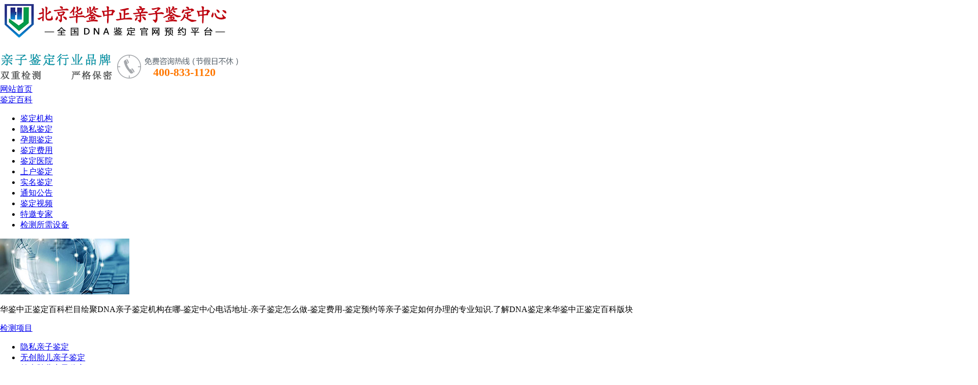

--- FILE ---
content_type: text/html; charset=utf-8
request_url: https://beijing.sifadna.cn/jdfy/39879.html
body_size: 9349
content:
<!DOCTYPE html>
<html lang="zh-cn">
  <head>
    <meta http-equiv="Content-Type" content="text/html; charset=utf-8" />
    <title>北京司法亲子鉴定收费标准是多少-华鉴中正北京亲子鉴定中心</title>
    <meta name="keywords" content="北京司法亲子鉴定收费标准是多少" />
    <meta name="description" content="(引言)北京司法亲子鉴定收费标准是多少？是否会随着参与做鉴定的人数而改变？实名亲子鉴定依照透明、合理和公开等原则，由当地物价局或政府依据实际情形统肯定价，样本由执证鉴定人当场进行采集，如父子2人价钱约3000元，父母亲和孩子3人的付款标准在3500元左右。一般亲子鉴定分为隐私亲子鉴定与实名亲子鉴定这两种类别，它们办理的程序环节与报告书的实用范围等不一样，因而..." />
    <meta name="author" content="华鉴中正北京亲子鉴定中心" />
    <meta name="copyright" content="华鉴中正北京亲子鉴定中心" />
    <link rel="canonical" href="https://beijing.sifadna.cn/jdfy/39879.html" />
    <script>var webroot="/",infoid=39879,skuid = 0;</script>
    <!--需引入jquery文件-->
    <link rel="stylesheet" href="https://beijing.sifadna.cn/theme/default/css/sifadna.css">
    <script type="text/javascript">var tel = "400-833-1120";</script>
    <script src="https://beijing.sifadna.cn/theme/default/js/jquery.min.js" charset="utf-8"></script>
    <script src="https://beijing.sifadna.cn/public/lib/layer/layer.js"></script>
      </head>
  <body>
<div class="sifa_topbg" style="width:100%;display:block;height:138px;" data-bj="0"></div>
    <div class="sifa_top" style="width:100%;position: fixed;top:0px;left:0px;z-index: 999;background: #fff;">
    <div class="w1200 clr sifa_header">
      <div class="fl">
        <a href="https://beijing.sifadna.cn/" target="_blank">
          <img src="/public/uploads/public/beijing/beijinglogo.png" alt="华鉴中正北京亲子鉴定中心" /></a>
      </div>
      <div class="fr sifa_zjzx" style="margin:17px 0 0 0;width:478px;height:65px; display:block;background:url(/public/uploads/public/img_topbanner.png);">
        <a title="专家在线 - 匿名咨询" rel="nofollow" target="_blank" onclick="window.open('https://affim.baidu.com/unique_31052240/chat?siteId=19123094&amp;userId=31052240&amp;siteToken=b8ab466beca480629d72ee8981cf80a3')" style=" width:520px;height:65px;">
          <span class="fl" style="margin-left:302px;font-size:1.4em;font-weight:800;line-height:3.75em;color:#ff7800;">400-833-1120</span></a>
      </div>
    </div>
    <script>$(function() {
        $('.clickTab li').click(function() {
          var _index = $(this).index();
          $(this).addClass('cur').siblings().removeClass('cur');
          $('.textTab li').eq(_index).addClass('cur').siblings().removeClass('cur');
        })
      })</script>
    <!--topnav begin-->
    <div class="contnav">
      <div id="topnanv2" class="w1200">
        <div class="defu2 fl">
          <a href="https://beijing.sifadna.cn/" title="华鉴中正北京亲子鉴定中心">网站首页</a></div>
        <div id="anvlfteb">
          <div class="posbox2" selec="menu1">
            <a href="https://beijing.sifadna.cn/news.html" class="hover">鉴定百科</a>
            <i></i>
            <div class="sifa_menudown">
  <ul>
    <li><a href="https://beijing.sifadna.cn/jdxw.html">鉴定机构</a></li>
    <li><a href="https://beijing.sifadna.cn/jdzs.html">隐私鉴定</a></li>
    <li><a href="https://beijing.sifadna.cn/yunqijd.html">孕期鉴定</a></li>
    <li><a href="https://beijing.sifadna.cn/jdfy.html">鉴定费用</a></li>
    <li><a href="https://beijing.sifadna.cn/hydt.html">鉴定医院</a></li>
    <li><a href="https://beijing.sifadna.cn/luohujd.html">上户鉴定</a></li>
    <li><a href="https://beijing.sifadna.cn/smjd.html">实名鉴定</a></li>
    <li><a href="https://beijing.sifadna.cn/notice.html">通知公告</a></li>
    <li><a href="https://beijing.sifadna.cn/jiandingshipin.html">鉴定视频</a></li>
    <li><a href="https://beijing.sifadna.cn/zjzs.html">特邀专家</a></li>
    <li><a href="https://beijing.sifadna.cn/syssb.html">检测所需设备</a></li>
  </ul>
  <img src="/public/uploads/menu/hjdht1.jpg" alt="鉴定百科">
  <p>华鉴中正鉴定百科栏目绘聚DNA亲子鉴定机构在哪-鉴定中心电话地址-亲子鉴定怎么做-鉴定费用-鉴定预约等亲子鉴定如何办理的专业知识.了解DNA鉴定来华鉴中正鉴定百科版块</p>
            </div>
          </div>
          <div class="posbox2" selec="menu2">
            <a href="https://beijing.sifadna.cn/jdxm.html">检测项目</a>
            <i></i>
            <div class="sifa_menudown">
  <ul>
    <li><a href="https://beijing.sifadna.cn/jdxm/beijingnimingqzjd.html" title="隐私亲子鉴定" >隐私亲子鉴定</a></li>
    <li><a href="https://beijing.sifadna.cn/jdxm/beijingwctaierjd.html" title="无创胎儿亲子鉴定" >无创胎儿亲子鉴定</a></li>
    <li><a href="https://beijing.sifadna.cn/jdxm/beijingyangshuijd.html" title="羊水胎儿亲子鉴定" >羊水胎儿亲子鉴定</a></li>
    <li><a href="https://beijing.sifadna.cn/jdxm/beijingqinyuanjd.html" title="DNA亲缘鉴定" >DNA亲缘鉴定</a></li>
    <li><a href="https://beijing.sifadna.cn/jdxm/beijingtyrd.html" title="DNA同一认定" >DNA同一认定</a></li>
    <li><a href="https://beijing.sifadna.cn/jdxm/beijingdongwujd.html" title="动物鉴定" >动物鉴定</a></li>
  </ul>
  <img src="/public/uploads/menu/hjdht2.jpg" alt="检测项目">
  <p>亲子鉴定怎么做?亲子鉴定去哪里做?亲子鉴定需要什么手续?华鉴中正鉴定提供优质服务；面向社会机构和个人提供用于解决鉴定办理、怀疑非亲生、孕期、亲缘等亲子鉴定</p>
            </div>
          </div>
          <div class="posbox2" selec="menu9">
            <a href="https://beijing.sifadna.cn/caiyang.html">采样方法</a>
            <i></i>
            <div class="sifa_menudown">
  <ul>
    <li><a href="https://beijing.sifadna.cn/caiyang/beijingxuehency.html" title="血痕样本采集方法" >血痕样本采集方法</a></li>
    <li><a href="https://beijing.sifadna.cn/caiyang/beijingkouqiangcy.html" title="口腔拭子采集方法" >口腔拭子采集方法</a></li>
    <li><a href="https://beijing.sifadna.cn/caiyang/beijingmaofacy.html" title="毛发样本采集方法" >毛发样本采集方法</a></li>
    <li><a href="https://beijing.sifadna.cn/caiyang/beijingzhijiacy.html" title="指甲样本采集方法" >指甲样本采集方法</a></li>
    <li><a href="https://beijing.sifadna.cn/caiyang/beijingyashuacy.html" title="牙刷样本采集方法" >牙刷样本采集方法</a></li>
    <li><a href="https://beijing.sifadna.cn/caiyang/beijingwuchuangcy.html" title="无创胎儿样本采样" >无创胎儿样本采样</a></li>
    <li><a href="https://beijing.sifadna.cn/caiyang/beijingyangshuicy.html" title="羊水样本采样方法" >羊水样本采样方法</a></li>
    <li><a href="https://beijing.sifadna.cn/caiyang/beijingkxtybcy.html" title="口香糖样本采样" >口香糖样本采样</a></li>
    <li><a href="https://beijing.sifadna.cn/caiyang/beijingyantoucy.html" title="烟头样本采样" >烟头样本采样</a></li>
    <li><a href="https://beijing.sifadna.cn/caiyang/beijingjingyecy.html" title="精液样本采样" >精液样本采样</a></li>
  </ul>
  <img src="/public/uploads/menu/hjdht3.jpg" alt="采样方法">
  <p>亲子鉴定需要提供样本:1.常规样本：血痕、口腔拭子、毛发，2.特殊样本：如烟蒂、指甲、牙刷、口香糖、月经血等等。如何采样可来电或网上咨询</p>
            </div>
          </div>
          <div class="posbox2" selec="menu10">
            <a href="https://beijing.sifadna.cn/qyjd.html">亲缘鉴定</a>
            <i></i>
            <div class="sifa_menudown">
  <ul>
    <li><a href="https://beijing.sifadna.cn/qyjd/beijingqtbtftm.html" title="同父同母全同胞鉴定" >同父同母全同胞鉴定</a></li>
    <li><a href="https://beijing.sifadna.cn/qyjd/beijingbtbtfym.html" title="同父异母半同胞鉴定" >同父异母半同胞鉴定</a></li>
    <li><a href="https://beijing.sifadna.cn/qyjd/beijingbtbtmyf.html" title="同母异父半同胞鉴定" >同母异父半同胞鉴定</a></li>
    <li><a href="https://beijing.sifadna.cn/qyjd/beijingtymxqyjd.html" title="同一母系亲缘关系鉴定" >同一母系亲缘关系鉴定</a></li>
    <li><a href="https://beijing.sifadna.cn/qyjd/beijingfxzptyxsjd.html" title="同一父系亲缘鉴定" >同一父系亲缘鉴定</a></li>
    <li><a href="https://beijing.sifadna.cn/qyjd/1183.html" title="DNA寻亲溯源" >DNA寻亲溯源</a></li>
  </ul>
  <img src="/public/uploads/menu/hjdht4.jpg" alt="亲缘鉴定">
  <p>亲缘鉴定怎么做去哪做多少钱？选华鉴中正鉴定。亲缘关系鉴定是依据遗传学原理,采用现代化DNA分型检测技术来综合评判争议个体之间是否存在亲生、隔代或其他血缘关系</p>
            </div>
          </div>
          <div class="posbox2" selec="menu11">
            <a href="https://beijing.sifadna.cn/dwjd.html">动物鉴定</a>
            <i></i>
            <div class="sifa_menudown">
  <ul>
    <li><a href="https://beijing.sifadna.cn/dwjd/beijingniudwjd.html" title="牛做动物亲子鉴定" >牛做动物亲子鉴定</a></li>
    <li><a href="https://beijing.sifadna.cn/dwjd/beijingmadwjd.html" title="马做动物亲子鉴定" >马做动物亲子鉴定</a></li>
    <li><a href="https://beijing.sifadna.cn/dwjd/beijingyangdwjd.html" title="羊做动物亲子鉴定" >羊做动物亲子鉴定</a></li>
    <li><a href="https://beijing.sifadna.cn/dwjd/beijinggoudwjd.html" title="狗做动物亲子鉴定" >狗做动物亲子鉴定</a></li>
    <li><a href="https://beijing.sifadna.cn/dwjd/beijingzhudwjd.html" title="猪做动物亲子鉴定" >猪做动物亲子鉴定</a></li>
    <li><a href="https://beijing.sifadna.cn/dwjd/beijingmaodwjd.html" title="猫做动物亲子鉴定" >猫做动物亲子鉴定</a></li>
  </ul>
  <img src="/public/uploads/menu/hjdht5.jpg" alt="动物鉴定">
  <p>华鉴中正亲子鉴定中心提供牛、马、羊、狗、猪、猫等哺乳动物DNA鉴定，名贵犬只血统确认，水牛、黄牛、山羊、绵羊、狗猫丢失确认等等；有需求的来电咨询详情</p>
            </div>
          </div>
          <div class="posbox2" selec="menu3">
            <a href="https://beijing.sifadna.cn/faq.html">专家问答</a>
            <i></i>
            <div class="sifa_menudown">
  <ul>
    <li><a href="https://beijing.sifadna.cn/yinsi.html">隐私问题</a></li>
    <li><a href="https://beijing.sifadna.cn/yunqi.html">孕期问题</a></li>
    <li><a href="https://beijing.sifadna.cn/luohu.html">落户问题</a></li>
    <li><a href="https://beijing.sifadna.cn/qunazuo.html">去哪做问题</a></li>
    <li><a href="https://beijing.sifadna.cn/zenmezuo.html">怎么做问题</a></li>
    <li><a href="https://beijing.sifadna.cn/soufei.html">多少钱问题</a></li>
    <li><a href="https://beijing.sifadna.cn/yiyuan.html">医院类问题</a></li>
    <li><a href="https://beijing.sifadna.cn/sifawenti.html">实名问题</a></li>
  </ul>
  <img src="/public/uploads/menu/hjdht6.jpg" alt="专家问答">
  <p>特邀全国著名亲子鉴定专家以及本中心专业工作人员给大家解答生活中遇到的亲子鉴定相关问题，亦可发布鉴定问题；专家会给您满意专业的回答，欢迎专业人士入驻帮助有需要的人。</p>
            </div>
          </div>
          <div class="posbox2" selec="menu12">
            <a href="https://beijing.sifadna.cn/cjwt.html">常见问题</a>
            <i></i>
            <div class="sifa_menudown">
  <ul>
  </ul>
  <img src="/public/uploads/menu/hjdht7.jpg" alt="常见问题">
  <p>常见亲子鉴定问题:亲子鉴定原理，亲子鉴定手续，亲子鉴定方法，亲子鉴定哪里能做，亲子鉴定如何办理等亲子鉴定相关问题</p>
            </div>
          </div>
          <div class="posbox2" selec="menu25">
            <a href="https://beijing.sifadna.cn/suofei.html">鉴定费用</a>
            <i></i>
            <div class="sifa_menudown">
  <ul>
    <li><a href="https://beijing.sifadna.cn/suofei/beijingshoufei.html" title="鉴定收费" >鉴定收费</a></li>
  </ul>
  <img src="/public/uploads/menu/hjdht8.jpg" alt="鉴定费用">
  <p>根据亲子鉴定样本类型数量及鉴定用途和鉴定项目类型收费,华鉴中正亲子鉴定中心收费公开透明,收费合理.加急3小时出结果,鉴定快速便捷;专业亲子鉴定服务欢迎来电咨询</p>
            </div>
          </div>
          <div class="posbox2" selec="menu21">
            <a href="https://beijing.sifadna.cn/sfzx.html">联系我们</a>
            <i></i>
            <div class="sifa_menudown">
  <ul>
    <li><a href="https://beijing.sifadna.cn/sfzx/beijingcontact.html" title="联系我们" >联系我们</a></li>
    <li><a href="https://beijing.sifadna.cn/sfzx/beijingabout.html" title="中心简介" >中心简介</a></li>
    <li><a href="https://beijing.sifadna.cn/sfzx/beijingjiandingliucheng.html" title="亲子鉴定流程" >亲子鉴定流程</a></li>
  </ul>
  <img src="/public/uploads/menu/hjdht9.jpg" alt="联系我们">
  <p>查找亲子鉴定中心地址电话-华鉴中正亲子鉴定中心目前已在湖北武汉、湖南长沙、广西南宁、广西柳州、贵州贵阳、山西太原、上海、北京等多省市地区建立服务中心，查询就近服务中心请联系客服</p>
            </div>
          </div>
        </div>
        <div class="loginbtm2"><a href="/user/index.html" target="_blank">会员中心</a></div>
      </div>
    </div>
    </div>
    <!--topnav end-->
    <!--header end-->
    <img src="/public/uploads/banner/bannerxw.jpg" alt="banner" class="neiyebn" />
    <div class="w1200 h40">
      <div class="fl w840">
        <div class="Center_tit"><a href="https://beijing.sifadna.cn/">首页</a> > <a href=https://beijing.sifadna.cn/news.html>鉴定百科</a> > <a href=https://beijing.sifadna.cn/jdfy.html>鉴定费用</a></div>
        <div class="clr"></div>
        <div class="article">
          <h1 class="conTitle">北京司法亲子鉴定收费标准是多少</h1>
          <div class="conMeta">
            <span>发布时间：2024-06-22</span>
            <span>文章来源：
              <a href="#" title="">华鉴中正亲子鉴定中心</a></span>
            <span>阅读：<b id="hits">37</b></span>
            <span class="xiycms-zan"><a title="赞一下" class="xiycms-up" href="javascript:;">赞（<em id="zannum">0</em>）</a></span>
            <a href="https://affim.baidu.com/unique_31052240/chat?siteId=19123094&amp;userId=31052240&amp;siteToken=b8ab466beca480629d72ee8981cf80a3" rel="nofollow" target="_blank">
              <span>
                <input type="button" class="expertBtn" value="专家在线为您解答！" /></span>
            </a>
          </div>
          <div class="conText clearfix">
<p>(引言)北京司法亲子鉴定收费标准是多少？是否会随着参与做鉴定的人数而改变？实名亲子鉴定依照透明、合理和公开等原则，由当地物价局或政府依据实际情形统肯定价，样本由执证鉴定人当场进行采集，如父子2人价钱约3000元，父母亲和孩子3人的付款标准在3500元左右。</p><p>一般亲子鉴定分为隐私亲子鉴定与实名亲子鉴定这两种类别，它们办理的程序环节与报告书的实用范围等不一样，因而在进行DNA亲子鉴定时要当心区分。北京司法亲子鉴定收费标准是多少？它的价格会受到什么因素的影响吗？具体的价格标准受到该地有关鉴定单位跟物价管理部门的宏观调控，于是会出现各地有差别的定价。可以在诉讼程序中充当证据和证明使用的亲子鉴定往往被称为司法DNA鉴定，而匿名亲子鉴定就没有这么严苛，它只是人们用来弄懂得事情的真相，检测意见书也只是作为个人用途，它的价格标准整体而言比司法DNA鉴定的定价低。</p><p></p><h3 style='line-height: 38px;'>北京司法亲子鉴定收费标准是多少</h3><p>究竟北京司法亲子鉴定收费标准是多少？它是怎么样收费的呢？不像某一些不正规的隐私亲子鉴定中心，没有明确的价格标准，连价格都不敢公之于众。法律亲子鉴定的收费标准是非常严格的，它遵照当地相关政府单位的收费前提，收费流程透明且公平公正，耗费通常在2400元到3000元之间儿子和父亲两人。正规的亲子鉴定中心不会存在乱定价格和收费的情况，依照省级司法厅（局）定价原则。在委托生效之日起约10个工作日完成亲子鉴定出具报告书,也可直接请求加急业务只是会另外计算价钱，标准为：一个工作日出报告每人加收约1500元，三个工作日出报告每人加收500元。相对特殊的是，在诉讼程序时，所有亲子鉴定须要的价格首要由委托方自己担当，比方是委托人本人向法院请求，并取得其审批，然后进行亲子鉴定委托亲子鉴定机构的；全部价格由败诉一方支出，如果是在由法院特定的司法鉴定中心进行DNA亲子鉴定。网友们在亲子鉴定中心跟工作人员询问时，若它的没有明确的价格表报价还很高的，那讲明它的运营也许是存在好多弊端的，提议多相对几家。各位粉丝朋友遇见搞不清的不如咨询华鉴中正亲子鉴定咨询机构在线客服，更进一步了解相关DNA检验项目定价和其他的问题。</p><p><img src="/public/uploads/2022/zhuanye/5klsdnfsdn.jpg" alt="北京司法亲子鉴定收费标准是多少," title="北京司法亲子鉴定收费标准是多少," style="display:block;max-width:100%;height:auto;margin:3px auto;" /></p></p><h3 style='line-height: 38px;'>DNA亲子鉴定的概念说明</h3><ul><li>须要鉴定当事人之间是否具备亲子关系广泛采取DNA鉴定的方式。亲子关系是指父母与子女是以血缘关系为基础的关系，总之，亲子关系是指生物上的血缘关系。也即是说，采用DNA基因鉴定技术是做亲子鉴定最科学的方式，而且能够准确地对两个人的血缘关系作出鉴别。<li>所谓DNA亲子鉴定其理论基础是遗传规律与统计学原理。采用 STR位点等基因分型讯息进行父母与子女的亲子鉴定，用统计学中的倘若性比化验想法，来以此证实子女们与父母是亲子关系的。常用做亲子鉴定的统计指标为亲权指数和平均非父排除率。发布亲子鉴定证明时，这两个指标时时被同步汇报，为了便利综合鉴别鉴定结论。父母和孩子的生理联系是由DNA检测和分析得出的。采用亲子鉴定技术，否认亲子关系的准确率100%，关系能计算出99.99%或更大确认率。</ul><p><img src="/public/uploads/2022/sifa/q4ffe3ed.jpg" alt="北京司法亲子鉴定收费标准是多少," title="北京司法亲子鉴定收费标准是多少," style="display:block;max-width:100%;height:auto;margin:3px auto;" /></p></p><p>我们大家一起来看一看，亲子鉴定包含的所有鉴定类型中，除去隐私DNA亲子鉴定，另有司法亲子鉴定，在做亲子关系鉴定之前要做好这方面的准备工作，因为它们两个的办理条件和报告书的作用等方面是存在着差异的。亲子鉴定的检测报告，可以在诉讼过程中作为判断依据的证明叫做法律亲子鉴定；可是匿名亲子鉴定往往仅是用做搞好个人心中的猜忌，报告书也是自己单方面想了解结果，各方面综合起来，司法亲子鉴定比它的价位会更高。虽说这两个的检测环节方式另有提供的数据准确程度是丝毫不差的，可是个人亲子鉴定可以匿名办理甚至被鉴定的人员可以不到场，但是，司法类亲子关系鉴定不只条件当事人出示有效的身份证明，而且还要求DNA鉴定中心的工作人员对当事人进行取样。鉴定价钱是参考本地司法机关或主管价格监督管理的部门进行制定的，经过查问总结，每个人每次大概1500元。孩子、母亲或者孩子、父亲的二联体司法亲子鉴定约要2400-3000元，孩子、母亲和父亲的三联体约3600-4600元，不清楚的可到本地的DNA鉴定机构进行确认。</p><p><img src="/public/uploads/2022/jigou/m3jksd548jdd.jpg" alt="北京司法亲子鉴定收费标准是多少," title="北京司法亲子鉴定收费标准是多少," style="display:block;max-width:100%;height:auto;margin:3px auto;" /></p></p><p>关于北京司法亲子鉴定收费标准是多少 的问题，大家也不用过多的放心不下。法律亲子鉴定的费用由相关部门统一要求，费用在区间范围之内都是被可以的，比方单亲2人费用约三千元，双亲价格为大概三千五百元，防范亲子鉴定中心会出现收费不合理的现象。受检人员在进行司法亲子鉴定时采集样本由专业人士负责，与此同时，还要要提交可以证明被鉴定对象身份的有效证件和证明资料。朋友们要是想咨询了解办事流程以及检测价格等内容，不妨咨询当地北京的华鉴中正工作人员。</p><br>
<br>
<br>
<p><span style="float:right;"><div class="bdsharebuttonbox fr"><a href="#" class="bds_more" data-cmd="more"></a><a href="#" class="bds_weixin" data-cmd="weixin" title="分享到微信"></a><a href="#" class="bds_tsina" data-cmd="tsina" title="分享到新浪微博"></a><a href="#" class="bds_qzone" data-cmd="qzone" title="分享到QQ空间"></a></div>

<script>window._bd_share_config={"common":{"bdSnsKey":{},"bdText":"","bdMini":"2","bdMiniList":false,"bdPic":"","bdStyle":"0","bdSize":"32"},"share":{},"selectShare":{"bdContainerClass":"section","bdSelectMiniList":["weixin","tsina","qzone","tqq"]}};with(document)0[(getElementsByTagName('head')[0]||body).appendChild(createElement('script')).src='http://bdimg.share.baidu.com/static/api/js/share.js?v=89860593.js?cdnversion='+~(-new Date()/36e5)];</script></span></p>

<p>注：版权所有 https://beijing.sifadna.cn 转载请注明</p>

          </div>
<link rel="stylesheet" href="https://beijing.sifadna.cn/public/lib/css/comments.css">
<h2 class="xiycms-commont-title"><strong>评论</strong></h2>
<div id="commenttop">
</div>
        <div class="clr"></div>
          <div id="ablink">
    <a href="https://beijing.sifadna.cn/jdfy/34657.html" class="l">
        <b>上一篇：</b>北京司法亲子鉴定多少钱(2024更新)</a>
    <a href="https://beijing.sifadna.cn/jdfy/40240.html" class="r">
        <b>下一篇：</b>北京落户口亲子鉴定多少费用，北京迁户亲子鉴定采集哪些样本</a>
          </div>
          <div style="clear:both; height:10px;"></div>
        </div>
        <div class="clr"></div>
      </div>
      <div class="fr w320">
        <h2 class="h02 h03">
          <span>栏目导航</span></h2>
        <ul class="menulist">
           <li><a href="https://beijing.sifadna.cn/jdxw.html">鉴定机构</a></li>
           <li><a href="https://beijing.sifadna.cn/jdzs.html">隐私鉴定</a></li>
           <li><a href="https://beijing.sifadna.cn/yunqijd.html">孕期鉴定</a></li>
           <li><a href="https://beijing.sifadna.cn/jdfy.html" class="hover">鉴定费用</a></li>
           <li><a href="https://beijing.sifadna.cn/hydt.html">鉴定医院</a></li>
           <li><a href="https://beijing.sifadna.cn/luohujd.html">上户鉴定</a></li>
           <li><a href="https://beijing.sifadna.cn/smjd.html">实名鉴定</a></li>
           <li><a href="https://beijing.sifadna.cn/notice.html">通知公告</a></li>
           <li><a href="https://beijing.sifadna.cn/jiandingshipin.html">鉴定视频</a></li>
           <li><a href="https://beijing.sifadna.cn/zjzs.html">特邀专家</a></li>
           <li><a href="https://beijing.sifadna.cn/syssb.html">检测所需设备</a></li>
        </ul>
        <div class="sifadna-aside-solid">
          <h3><img src="/public/uploads/dp.png" alt="精选用户点评">精选用户点评</h3>
          <div id="dpScoll">
            <ul id="dpul1" class="dpul" onmouseout="Up()" onmouseover="Stop()">
            </ul>
            <ul id="dpul2"></ul>
          </div>
        </div>
<script>
var dpScoll=document.getElementById("dpScoll");  
    var dpul1=document.getElementById("dpul1");
    var dpul2=document.getElementById("dpul2");  
    var s=dpul1.getElementsByTagName("li");  
    var speed=80;  
    dpul2.innerHTML=dpul1.innerHTML;  
    function  dpScrollUp(){  
        if( dpScoll.scrollTop>=dpul1.scrollHeight){  
            dpScoll.scrollTop=0;  
        }else  
           dpScoll.scrollTop++;  
    } 
    var i=setInterval("dpScrollUp()",speed);  
    function Stop(){  
        clearInterval(i);  
    }  
    function Up(){  
        i=setInterval("dpScrollUp()",speed);  
    }  
</script>
        <h2 class="h02 mt30 h03"><span>推荐标签</span></h2>
        <div class="bgf4 proj_list">
        </div>
        <div class="clr"></div>
        <h2 class="h02 mt30 h03">
          <span>
            <a href="https://beijing.sifadna.cn/faq.html" target="_blank">专家问答</a></span>
          <span class="fr">
            <button class="right" onclick="javascript:window.open('https://beijing.sifadna.cn/faq.html','_blank')"></button>
          </span>
        </h2>
        <div class="bgf4 ask_list fs90">
          <li>[已解决]            <a href="https://beijing.sifadna.cn/qunazuo/1209.html" target="_blank" title="北京亲子鉴定哪里可以做？">北京亲子鉴定哪里可以做？</a></li>
        </div>
        <div class="h40 clr"></div>
<div class="sifadna-aside-solid">
  <h3 style="border: none;">
    <img src="/public/uploads/tell3.png" alt="联系我们">联系我们</h3>
  <div class="contactUs">
    <img src="/public/uploads/aksw.jpg" alt="">
    <p>24小时服务热线：</p>
    <p style="color: #ff3900;">400-833-1120（鉴定）</p>
    <a href="https://affim.baidu.com/unique_31052240/chat?siteId=19123094&amp;userId=31052240&amp;siteToken=b8ab466beca480629d72ee8981cf80a3" target="_blank" rel="nofollow">在线咨询</a>
    <a href="https://affim.baidu.com/unique_31052240/chat?siteId=19123094&amp;userId=31052240&amp;siteToken=b8ab466beca480629d72ee8981cf80a3" target="_blank" rel="nofollow">更多服务受理站→</a>
    <div class="clr"></div></div>
</div>
        <div class="h40 clr"></div>
      </div>
    </div>
<div class="sifafoot">
  <div class="sifafoot_pp">
    <div class="w1200">
      <ul class="area_group">
        <li>
          <div class="pic pic1"></div>
          <p>即时服务</p>
          <p>在线客服10秒内快速响应</p>
        </li>
        <li>
          <div class="pic pic2"></div>
          <p>隐私保护</p>
          <p>保护个人隐私，只有委托人可以查询</p>
        </li>
        <li>
          <div class="pic pic3"></div>
          <p>实验室设备</p>
          <p>专业认证实验室</p>
        </li>
        <li>
          <div class="pic pic4"></div>
          <p>结果精准</p>
          <p>结果准确率99.99%以上</p>
        </li>
        <li>
          <div class="pic pic5"></div>
          <p>公益慈善</p>
          <p>公益慈善</p>
        </li>
        <li>
          <div class="pic pic6"></div>
          <p>覆盖国内</p>
          <p>国内多地有办公中心</p>
        </li>
        <li>
          <div class="pic pic7"></div>
          <p>24h服务</p>
          <p>24h客服服务</p>
        </li>
        <li>
          <div class="pic pic8"></div>
          <p>专家团队</p>
          <p>专家在线服务，为您解除疑惑</p>
        </li>
      </ul>
    </div>
  </div>
  <!-- 网站底部help列表 -->
  <div class="sifafoot_inf">
    <div class="w1200">
      <ul>
        <h3>鉴定百科</h3>
        <li><a href="https://beijing.sifadna.cn/jdxw.html" target="_blank">鉴定机构</a></li>
        <li><a href="https://beijing.sifadna.cn/jdzs.html" target="_blank">隐私鉴定</a></li>
        <li><a href="https://beijing.sifadna.cn/yunqijd.html" target="_blank">孕期鉴定</a></li>
        <li><a href="https://beijing.sifadna.cn/jdfy.html" target="_blank">鉴定费用</a></li>
        <li><a href="https://beijing.sifadna.cn/hydt.html" target="_blank">鉴定医院</a></li>
        <li><a href="https://beijing.sifadna.cn/luohujd.html" target="_blank">上户鉴定</a></li>
        <li><a href="https://beijing.sifadna.cn/smjd.html" target="_blank">实名鉴定</a></li>
        <li><a href="https://beijing.sifadna.cn/notice.html" target="_blank">通知公告</a></li>
      </ul>
      <ul>
        <h3>检测项目</h3>
        <li><a href="https://beijing.sifadna.cn/jdxm/beijingnimingqzjd.html" target="_blank">隐私亲子鉴定</a></li>
        <li><a href="https://beijing.sifadna.cn/jdxm/beijingwctaierjd.html" target="_blank">无创胎儿亲子鉴定</a></li>
        <li><a href="https://beijing.sifadna.cn/jdxm/beijingyangshuijd.html" target="_blank">羊水胎儿亲子鉴定</a></li>
        <li><a href="https://beijing.sifadna.cn/jdxm/beijingqinyuanjd.html" target="_blank">DNA亲缘鉴定</a></li>
        <li><a href="https://beijing.sifadna.cn/jdxm/beijingtyrd.html" target="_blank">DNA同一认定</a></li>
        <li><a href="https://beijing.sifadna.cn/jdxm/beijingdongwujd.html" target="_blank">动物鉴定</a></li>
      </ul>
      <ul>
        <h3>专家问答</h3>
        <li><a href="https://beijing.sifadna.cn/yinsi.html" target="_blank">隐私问题</a></li>
        <li><a href="https://beijing.sifadna.cn/yunqi.html" target="_blank">孕期问题</a></li>
        <li><a href="https://beijing.sifadna.cn/luohu.html" target="_blank">落户问题</a></li>
        <li><a href="https://beijing.sifadna.cn/qunazuo.html" target="_blank">去哪做问题</a></li>
        <li><a href="https://beijing.sifadna.cn/zenmezuo.html" target="_blank">怎么做问题</a></li>
        <li><a href="https://beijing.sifadna.cn/soufei.html" target="_blank">多少钱问题</a></li>
        <li><a href="https://beijing.sifadna.cn/yiyuan.html" target="_blank">医院类问题</a></li>
        <li><a href="https://beijing.sifadna.cn/sifawenti.html" target="_blank">实名问题</a></li>
      </ul>
      <ul style="width: 250px;margin-right:0px;border-right: 1px #424242 solid;">
          <h3>华鉴中正北京亲子鉴定中心</h3>
<li>咨询电话：400-833-1120</li>
<li>手机号：18911219818</li>
<li>微信号：18911219818</li>
<li>地址：北京市顺义区空港科技产业园</li>
<li>总部：<a href="https://beijing.sifadna.cn/">华鉴中正亲子鉴定中心</a></li>
<li>分部：<a href="https://beijing.sifadna.cn/">华鉴中正北京亲子鉴定中心</a></li>
      </ul>
      <div class="wtj_gzh">
        <div>
          <p>
            <img src="/public/uploads/public/hjweima.jpg" width="99"></p>
          <p>扫码手机浏览</p>
        </div>
        <div style="position: relative;">
          <img src="/theme/default/images/floor_5_2.png" width="44" style="position: absolute;right:-43px;top:10px;">
          <p>
            <img src="/public/uploads/public/beijing/hjweixin.jpg" width="99"></p>
          <p> 扫码添加客服</p>
        </div>
      </div>
    </div>
  </div>
  <!-- 网站底部网站的备案信息 -->
  <div class="poycop">
<p>
Copyright © 2020-2025<a href="https://www.sifadna.cn" target="_blank">SIFADNA.COM</a> 武汉华鉴中正鉴定咨询有限公司 版权所有&nbsp; <a href="https://beian.miit.gov.cn" target="_blank">鄂ICP备2020019282号-1</a>&nbsp;<a href="https://beijing.sifadna.cn/sitemap.html" target="_blank">网站地图</a>|<a title="sitemap" href="https://beijing.sifadna.cn/sitemap.xml" target="_blank">sitemap.xml</a>
</p>
  </div>
</div>
    <!--footer end-->
<script>
(function(){
var src = "https://s.ssl.qhres2.com/ssl/ab77b6ea7f3fbf79.js";
document.write('<script src="' + src + '" id="sozz"><\/script>');
})();
</script>
     </body>
</html>
<script src="https://beijing.sifadna.cn/public/lib/js/dnatj.js"></script>
<script src="https://beijing.sifadna.cn/theme/default/js/topanvn.js" charset="utf-8"></script>
<script src="https://beijing.sifadna.cn/theme/default/js/jquery.scroll.js" charset="utf-8"></script>
<script src="https://beijing.sifadna.cn/theme/default/js/common.js" charset="utf-8"></script>
<script src="https://beijing.sifadna.cn/theme/default/js/scroll.js" charset="utf-8"></script>